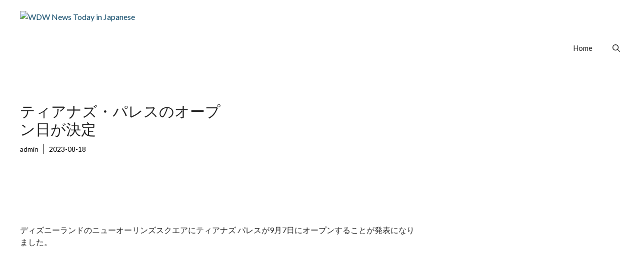

--- FILE ---
content_type: text/html
request_url: https://api.intentiq.com/profiles_engine/ProfilesEngineServlet?at=39&mi=10&dpi=936734067&pt=17&dpn=1&iiqidtype=2&iiqpcid=2c2b2b57-a0d8-416b-a508-0b0147e908ec&iiqpciddate=1769401481102&pcid=e3148679-4b7f-4eb2-8a71-0dc1eb4a6675&idtype=3&gdpr=0&japs=false&jaesc=0&jafc=0&jaensc=0&jsver=0.33&testGroup=A&source=pbjs&ABTestingConfigurationSource=group&abtg=A&vrref=https%3A%2F%2Fwdwnt.jp
body_size: 57
content:
{"abPercentage":97,"adt":1,"ct":2,"isOptedOut":false,"data":{"eids":[]},"dbsaved":"false","ls":true,"cttl":86400000,"abTestUuid":"g_dba50aea-f654-4a21-8c5e-837551ddb46c","tc":9,"sid":-654775476}

--- FILE ---
content_type: text/html; charset=utf-8
request_url: https://www.google.com/recaptcha/api2/aframe
body_size: 268
content:
<!DOCTYPE HTML><html><head><meta http-equiv="content-type" content="text/html; charset=UTF-8"></head><body><script nonce="x2QZj7UkBuoGrduyOWCl4w">/** Anti-fraud and anti-abuse applications only. See google.com/recaptcha */ try{var clients={'sodar':'https://pagead2.googlesyndication.com/pagead/sodar?'};window.addEventListener("message",function(a){try{if(a.source===window.parent){var b=JSON.parse(a.data);var c=clients[b['id']];if(c){var d=document.createElement('img');d.src=c+b['params']+'&rc='+(localStorage.getItem("rc::a")?sessionStorage.getItem("rc::b"):"");window.document.body.appendChild(d);sessionStorage.setItem("rc::e",parseInt(sessionStorage.getItem("rc::e")||0)+1);localStorage.setItem("rc::h",'1769401490009');}}}catch(b){}});window.parent.postMessage("_grecaptcha_ready", "*");}catch(b){}</script></body></html>

--- FILE ---
content_type: text/css
request_url: https://ads.adthrive.com/sites/5f639e91fc3ee1f40c51902a/ads.min.css
body_size: 3
content:
.adthrive-wrapper-float-close { 
float: left; 
}

.adthrive-device-phone .adthrive-footer {
padding-bottom: 10px;
}

--- FILE ---
content_type: text/plain
request_url: https://rtb.openx.net/openrtbb/prebidjs
body_size: -214
content:
{"id":"56f59468-d688-4134-a4c9-4089cef109d5","nbr":0}

--- FILE ---
content_type: text/plain
request_url: https://rtb.openx.net/openrtbb/prebidjs
body_size: -214
content:
{"id":"cd04375f-e2e5-4cb0-b35d-335f41970159","nbr":0}

--- FILE ---
content_type: application/javascript
request_url: https://cdn.wdwnt.com/scripts/electronicbabble.js
body_size: 643
content:
jQuery(function ($) {
  getNowPlayingInfo();
  getParkData();
});

function getParkData() {
  jQuery.ajax({
    type: 'GET',
    url: 'https://wdwnt-now-api.herokuapp.com/api/parks',
    contentType: 'application/json',
    dataType: 'json',
    success: function (data) {
      var wdw_parks = ['MK', 'EP', 'HS', 'AK', 'TL', 'BB', 'DS'];
      var wdwInfo = buildParkHours(wdw_parks, data);
      jQuery('#wdwParks').html(wdwInfo);

      var dlr_parks = ['DLR', 'DCA'];
      var dlInfo = buildParkHours(dlr_parks, data);
      jQuery('#dlParks').html(dlInfo);
    },
    error: function (result) {
      console.log(result);
    },
  });
}

function formatParkHours(hours, parkAbbreviation) {
  var parkHours = hours
    .replace(/ <br\s*\/?>+/gi, ' + ')
    .replace(/ <br\s*\/?>/gi, '+ ');
  return (
    '<div><strong class="now_park_name">' +
    parkAbbreviation +
    ':</strong> ' +
    parkHours +
    '</div>'
  );
}

function buildParkHours(park_array, data) {
  var info = '';

  for (var i = 0; i < park_array.length; i++) {
    for (var j = 0; j < data.length; j++) {
      if (park_array[i].toLowerCase() === data[j].abbreviation.toLowerCase()) {
        info += formatParkHours(data[j].todaysHours, park_array[i]);
      }
    }
  }

  return info;
}

function getNTunesData(callback) {
  jQuery.ajax({
    type: 'GET',
    url: 'https://fastpass.wdwnt.com/live365',
    dataType: 'json',
    contentType: 'application/json; charset=utf-8',
    success: function (result) {
      callback(result);
    },
  });
}

function getNowPlayingInfo() {
  getNTunesData(function (result) {
    var currentTrack = result['current-track'];
    var html =
      '<strong>' + currentTrack.title + '</strong><br />' + currentTrack.artist;
    jQuery('#nowPlayingInfo').html(html);
  });
}

function getStreamUrls(callback) {
  getNTunesData(callback);
}

setInterval('getNowPlayingInfo()', 20000);


--- FILE ---
content_type: text/plain; charset=UTF-8
request_url: https://at.teads.tv/fpc?analytics_tag_id=PUB_17002&tfpvi=&gdpr_consent=&gdpr_status=22&gdpr_reason=220&ccpa_consent=&sv=prebid-v1
body_size: 56
content:
ZTFhN2ZjYzQtMWM4Zi00ZmE5LWI1ZjEtNzlkYTczZDFhNDQwIy03LTg=

--- FILE ---
content_type: text/plain
request_url: https://rtb.openx.net/openrtbb/prebidjs
body_size: -214
content:
{"id":"4947b6a7-d323-4c47-8a14-a50c718011b4","nbr":0}

--- FILE ---
content_type: text/plain; charset=utf-8
request_url: https://ads.adthrive.com/http-api/cv2
body_size: 4593
content:
{"om":["00xbjwwl","0929nj63","0fhptxpv","0iyi1awv","0mvqppcd","1","10011/6bf846447a9e2ed1e62e0b8771e8e2c3","10011/7c4e417c23ab5a5c1377558d6e8ba25b","10011/8b27c31a5a670fa1f1bbaf67c61def2e","10011/b4053ef6dad340082599d9f1aa736b66","1011_74_18364062","1011_74_18364134","1028_8728253","10298ua7afe","10ua7afe","11142692","11509227","11769257","1185:1610308445","1185:1610326628","1185:1610326726","1185:1610326728","11896988","12010084","12010088","12168663","12171164","12171239","12174278","124843_10","124848_8","124853_8","13kgpope","1610308445","1610326628","1610326726","1610326728","1610338925","1611092","16kv3oel","17_24767234","17_24767248","17x0742b","1891/84814","19df7901-d7da-4320-8dac-68fdc0832288","1d6bf4ed-2398-4975-9f22-3687e41e994c","1dynz4oo","1ftzvfyu","1kpjxj5u","1ktgrre1","201735631","202209358","202430_200_EAAYACogrPcXlVDpv4mCpFHbtASH4.EGy-m7zq791oD26KFcrCUyBCeqWqs_","2132:46144469","2249:553781220","2249:700758149","2249:702153059","2249:702927283","2249:703669956","2249:703670433","2307:16kv3oel","2307:2pu0gomp","2307:2xe5185b","2307:4yevyu88","2307:5vb39qim","2307:6pamm6b8","2307:794di3me","2307:7fmk89yf","2307:7xb3th35","2307:8orkh93v","2307:9krcxphu","2307:a566o9hb","2307:bu0fzuks","2307:bwp1tpa5","2307:c1hsjx06","2307:cv0h9mrv","2307:f3tdw9f3","2307:f5uvyvzt","2307:fqeh4hao","2307:g749lgab","2307:gdh74n5j","2307:gn3plkq1","2307:h0cw921b","2307:hfqgqvcv","2307:hswgcqif","2307:iqdsx7qh","2307:k0csqwfi","2307:k9ove2bo","2307:l5o549mu","2307:ll77hviy","2307:o0qyxun9","2307:pi9dvb89","2307:qc6w6bra","2307:s2ahu2ae","2307:s4s41bit","2307:u4atmpu4","2307:udodk67s","2307:uvzw7l54","2307:x5dl9hzy","2307:z58lye3x","23266973","24081062","2409_25495_176_CR52092921","2409_25495_176_CR52150651","2409_25495_176_CR52153848","2409_25495_176_CR52153849","2409_25495_176_CR52178316","2409_25495_176_CR52178317","2409_25495_176_CR52186411","2409_25495_176_CR52188001","24732876","25_2v4qwpp9","25_53v6aquw","25_8b5u826e","25_oz31jrd0","25_qaoxvuy4","25_sqmqxvaf","25_ti0s3bz3","25_utberk8n","25_vfvpfnp8","25_yi6qlg3p","25_z8p3j18i","25_ztlksnbe","25_zwzjgvpw","2662_255125_8179289","2676:85690699","2676:86050278","2676:86739499","2715_9888_501369","2715_9888_522709","2760:176_CR52092921","2760:176_CR52092922","29414696","2_206_554442","2c3c6f0f-6f1a-4bb5-9265-be8be59b41f1","2gglwanz","2jjp1phz","2mokbgft","2p298u0gomp","2tm990rf","2xe5185b","2xhes7df","308_125203_18","322ad00f-a466-4044-be8d-41a488727a1d","3335_25247_700109379","3335_25247_700109389","33419345","33604490","33605623","33637455","3409f4ff-5b37-48ea-ac0b-9f2d80fb5e8b","34182009","3490:CR52092921","3490:CR52178316","3490:CR52178317","3490:CR52223725","3646_185414_T26335189","36478149","3658_104709_o0qyxun9","3658_146693_T26440989","3658_15032_e9fmp7su","3658_15038_wipvbgas","3658_15078_fqeh4hao","3658_15106_u4atmpu4","3658_15233_79mkktxr","3658_193430_k9ove2bo","3658_203382_f3tdw9f3","3658_22079_iy6hsneq","3658_608642_5s8wi8hf","3658_90931_T23255102","36_46_12171239","377359969","381513943572","3LMBEkP-wis","3aptpnuj","3v2n6fcp","40209404","409_225978","409_226312","409_226367","409_227223","409_227227","41532758","42d542a0-5ba6-444f-b729-854f64c144ac","439246469228","43a7ptxe","44023623","458901553568","4771_67437_1610326628","47745534","485027845327","49869013","49869015","4aqwokyz","4etfwvf1","4tgls8cg","4zai8e8t","501369","50479792","51372434","53v6aquw","5504:203733","55092222","5510:a1jsuk6w","5510:cymho2zs","5510:e9fmp7su","5510:mznp7ktv","5510:quk7w53j","5510:ta6sha5k","5510:u4atmpu4","5510:ujl9wsn7","554443","554470","557_409_223599","557_409_228105","557_409_228351","558_93_5s8wi8hf","558_93_79mkktxr","558_93_u4atmpu4","56610466","56824595","5726507757","58310259131_553781814","58apxytz","59423067","59664236","59664270","59664278","59665059","59780474","5989_1799740_703656485","5989_1799740_704085924","59a916f2-b562-4d28-8aed-5d50631d4ea8","5bf67c6a-932f-4cb1-95b8-31c89cea9f70","5s2988wi8hf","5s8wi8hf","5vg29sv8","60360546","60638194","607xa11s","61154737","61210708","6126563651","61444664","61900466","61916211","61916223","61916225","61916229","61932920","61932925","61932933","61932957","6226507991","6226508011","6226526401","6226543513","627290883","627309156","627309159","627506494","628015148","628086965","628153053","628222860","628360579","628444259","628444349","628444433","628444439","628456307","628456310","628456382","628456403","628622163","628622172","628622178","628622241","628622247","628622250","628683371","628687043","628687157","628687460","628687463","628803013","628841673","629007394","629009180","629167998","629168001","629168010","629168565","629171196","629171202","629350437","62946734","62946757","62976224","63047261","63092381","630928655","63100589","6365_61796_784880275657","6365_61796_793381058042","6365_61796_793381058765","63barbg1","644qbcd7","659713728691","66bff58f-41cd-42f9-8986-db520679254d","680_99480_700109393","68b498f0-69df-4a16-8fa1-34b3a6023e26","690_99485_1610326628","690_99485_1610326728","697525780","697525824","697876994","697893297","697893573","6ejtrnf9","6mrds7pc","6nj9wt54","6tj9m7jw","6wclm3on","700109389","702423494","704889081","705115332","705115523","707162816","70_85402305","7354_138543_85809050","7354_217088_85987364","7414_121891_6230937","74243_74_18364017","74243_74_18364062","74243_74_18364087","74243_74_18364134","74wv3qdx","76odrdws","7969_149355_45512137","7969_149355_45999649","79mkktxr","7a0tg1yi","7cmeqmw8","7fmk89yf","7qn8oyg4","7vnmgcxm","7vplnmf7","8152859","8152878","8193076","8193078","82286722","82286732","85444959","86925934","8b5u826e","8edb3geb","8ef342e4-9a8a-4b67-8dee-3dc5d3641296","8orkh93v","8rnx5lp3","8w4klwi4","9057/0328842c8f1d017570ede5c97267f40d","9057/211d1f0fa71d1a58cabee51f2180e38f","9270f7e6-24da-4db7-9cfc-33a63f4009ca","9758231","97_8193073","9cv2cppz","9efq09za","9krcxphu","9u4x0mip","9vykgux1","a1jsuk6w","a3ts2hcp","a4632946-11fc-4b97-a918-03f610c39e9f","a4nw4c6t","a566o9hb","a5a9dca4-9b94-4a1d-a481-ec1adb9db8ac","a7wye4jw","af9kspoi","ak03yzgi","b6a58583-ede9-4ff0-9581-20a026a1f37a","bd5xg6f6","bwthmrr1","c1hsjx06","c22985t9p0u","c25t9p0u","c2d7ypnt","c87dc183-5435-43a1-a3c8-0b86349af1a0","cd40m5wq","cr-0l3fmvs7u9vd","cr-2azmi2ttu9vd","cr-2azmi2ttuatj","cr-2azmi2ttubwe","cr-2azmi2ttubxe","cr-98yyye8vubxf","cr-98yyye8wu8rm","cr-9cqtwg3qw8rhwz","cr-9cqtwg3qw8ri02","cr-9hxzbqc08jrgv2","cr-Bitc7n_p9iw__vat__49i_k_6v6_h_jce2vj5h_KnXNU4yjl","cr-Bitc7n_p9iw__vat__49i_k_6v6_h_jce2vj5h_zKxG6djrj","cr-aawz2m7xubwj","cr-g7ywwk5qvft","cr-hi8drupbubwe","cv0h9mrv","cv2huqwc","d2e63984-7557-4422-9c56-0a049f6fd931","decd0eaf-500e-4fb0-adb8-123394fc9171","dg7oyplp","dwghal43","e38qsvko","e6zn0jdp","e9qxwwf1","ea4cd6f6-06ec-4d09-a615-7a3e08627aa2","eal0nev6","eb4cf320-350d-44bc-a769-27ea4482895d","edspht56","ef842e80-e7a3-43ae-a4d4-5d033573d9d9","ef8d763e-864d-4386-a4d9-1041c722bf5b","ekocpzhh","f3h9fqou","f3tdw9f3","f5uvyvzt","fcn2zae1","fe1bc0b9-f342-4deb-bab5-dda72073ae86","fgpgslzz","fjp0ceax","fl298eb9ndb","fleb9ndb","fpbj0p83","fq298eh4hao","fqeh4hao","gn3plkq1","h0cw921b","h1m1w12p","hffavbt7","hfqgqvcv","hgrz3ggo","hrwidqo8","hswgcqif","hueqprai","i2aglcoy","iaqttatc","ims4654l","iqdsx7qh","iy6hsneq","j39smngx","jk789oih","jsy1a3jk","k0csqwfi","k2gvmi4i","k2xfz54q","k83t7fjn","k9ove2bo","kdsr5zay","kk5768bd","ll77hviy","lshbpt6z","m30fx1mp","mkqvbkki","mmr74uc4","mne39gsk","mohri2dm","mznp7ktv","n3egwnq7","n8w0plts","n9ths0wd","nv5uhf1y","o4jf439x","o4v8lu9d","o79rfir1","ofoon6ir","oj70mowv","on7syyq9","ou8gxy4u","ouycdkmq","oz31jrd0","p0odjzyt","plth4l1a","pz8lwofu","qM1pWMu_Q2s","qqvgscdx","qt09ii59","quk7w53j","r35763xz","r3co354x","r6eb8y98","rnvjtx7r","rtxq1ut9","s2ahu2ae","s37ll62x","s4s41bit","sslkianq","szwhi7rt","t2dlmwva","t2qwo7di","t7d69r6a","tcyib76d","tlbbqljf","ttjmhjja","u4atmpu4","u56k46eo","uc3gjkej","uhebin5g","utberk8n","uvzw7l54","v705kko8","v8w9dp3o","vdcb5d4i","vh0mhm2a","vp295pyf","w1ws81sy","wih2rdv3","wp3sy74c","ws5qkh9j","ws6kw0kz","wt0wmo2s","wvuhrb6o","x716iscu","xg2ypd0p","xncaqh7c","xnfnfr4x","y51tr986","yi6qlg3p","z4ptnka9","z58lye3x","zep75yl2","zgw37lur","zmciaqa3","zvdz58bk","zvimi39d","zw6jpag6","zwzjgvpw","7979132","7979135"],"pmp":[],"adomains":["123notices.com","1md.org","about.bugmd.com","acelauncher.com","adameve.com","akusoli.com","allyspin.com","askanexpertonline.com","atomapplications.com","bassbet.com","betsson.gr","biz-zone.co","bizreach.jp","braverx.com","bubbleroom.se","bugmd.com","buydrcleanspray.com","byrna.com","capitaloneshopping.com","clarifion.com","combatironapparel.com","controlcase.com","convertwithwave.com","cotosen.com","countingmypennies.com","cratedb.com","croisieurope.be","cs.money","dallasnews.com","definition.org","derila-ergo.com","dhgate.com","dhs.gov","displate.com","easyprint.app","easyrecipefinder.co","fabpop.net","familynow.club","fla-keys.com","folkaly.com","g123.jp","gameswaka.com","getbugmd.com","getconsumerchoice.com","getcubbie.com","gowavebrowser.co","gowdr.com","gransino.com","grosvenorcasinos.com","guard.io","hero-wars.com","holts.com","instantbuzz.net","itsmanual.com","jackpotcitycasino.com","justanswer.com","justanswer.es","la-date.com","lightinthebox.com","liverrenew.com","local.com","lovehoney.com","lulutox.com","lymphsystemsupport.com","manualsdirectory.org","meccabingo.com","medimops.de","mensdrivingforce.com","millioner.com","miniretornaveis.com","mobiplus.me","myiq.com","national-lottery.co.uk","naturalhealthreports.net","nbliver360.com","nikke-global.com","nordicspirit.co.uk","nuubu.com","onlinemanualspdf.co","original-play.com","outliermodel.com","paperela.com","paradisestays.site","parasiterelief.com","peta.org","photoshelter.com","plannedparenthood.org","playvod-za.com","printeasilyapp.com","printwithwave.com","profitor.com","quicklearnx.com","quickrecipehub.com","rakuten-sec.co.jp","rangeusa.com","refinancegold.com","robocat.com","royalcaribbean.com","saba.com.mx","shift.com","simple.life","spinbara.com","systeme.io","taboola.com","tackenberg.de","temu.com","tenfactorialrocks.com","theoceanac.com","topaipick.com","totaladblock.com","usconcealedcarry.com","vagisil.com","vegashero.com","vegogarden.com","veryfast.io","viewmanuals.com","viewrecipe.net","votervoice.net","vuse.com","wavebrowser.co","wavebrowserpro.com","weareplannedparenthood.org","xiaflex.com","yourchamilia.com"]}

--- FILE ---
content_type: text/plain
request_url: https://rtb.openx.net/openrtbb/prebidjs
body_size: -81
content:
{"id":"43014661-e2a6-4e5f-a46f-2d739a96872a","nbr":0}

--- FILE ---
content_type: text/plain
request_url: https://rtb.openx.net/openrtbb/prebidjs
body_size: -214
content:
{"id":"be4e1d8a-c013-489c-9738-be76489796a5","nbr":0}

--- FILE ---
content_type: text/plain
request_url: https://rtb.openx.net/openrtbb/prebidjs
body_size: -214
content:
{"id":"6c9e76c7-9702-42d9-b6e0-cfc58f62518f","nbr":0}

--- FILE ---
content_type: text/plain
request_url: https://rtb.openx.net/openrtbb/prebidjs
body_size: -214
content:
{"id":"b51d6994-c77b-4e9c-9218-87d0914fa7c2","nbr":0}

--- FILE ---
content_type: text/plain
request_url: https://rtb.openx.net/openrtbb/prebidjs
body_size: -214
content:
{"id":"c8120266-8836-47d3-869b-40b25806be56","nbr":0}